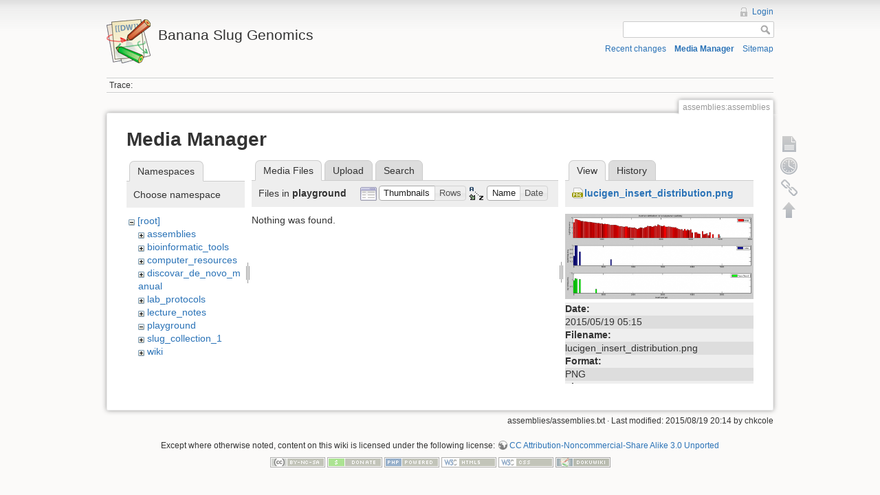

--- FILE ---
content_type: text/html; charset=utf-8
request_url: https://banana-slug.soe.ucsc.edu/assemblies:assemblies?ns=playground&tab_files=files&do=media&tab_details=view&image=lucigen_insert_distribution.png
body_size: 3587
content:
<!DOCTYPE html>
<html lang="en" dir="ltr" class="no-js">
<head>
    <meta charset="utf-8" />
    <title>assemblies:assemblies [Banana Slug Genomics]</title>
    <script>(function(H){H.className=H.className.replace(/\bno-js\b/,'js')})(document.documentElement)</script>
    <meta name="generator" content="DokuWiki"/>
<meta name="robots" content="noindex,nofollow"/>
<link rel="search" type="application/opensearchdescription+xml" href="/lib/exe/opensearch.php" title="Banana Slug Genomics"/>
<link rel="start" href="/"/>
<link rel="contents" href="/assemblies:assemblies?do=index" title="Sitemap"/>
<link rel="alternate" type="application/rss+xml" title="Recent changes" href="/feed.php"/>
<link rel="alternate" type="application/rss+xml" title="Current namespace" href="/feed.php?mode=list&amp;ns=assemblies"/>
<link rel="alternate" type="text/html" title="Plain HTML" href="/_export/xhtml/assemblies:assemblies"/>
<link rel="alternate" type="text/plain" title="Wiki Markup" href="/_export/raw/assemblies:assemblies"/>
<link rel="stylesheet" type="text/css" href="/lib/exe/css.php?t=dokuwiki&amp;tseed=b31ffb0940898cc2bd2ba341be276149"/>
<script type="text/javascript">/*<![CDATA[*/var NS='assemblies';var JSINFO = {"id":"assemblies:assemblies","namespace":"assemblies","move_renameokay":false};
/*!]]>*/</script>
<script type="text/javascript" charset="utf-8" src="/lib/exe/js.php?tseed=b31ffb0940898cc2bd2ba341be276149"></script>
    <meta name="viewport" content="width=device-width,initial-scale=1" />
    <link rel="shortcut icon" href="/lib/tpl/dokuwiki/images/favicon.ico" />
<link rel="apple-touch-icon" href="/lib/tpl/dokuwiki/images/apple-touch-icon.png" />
    </head>

<body>
    <!--[if lte IE 7 ]><div id="IE7"><![endif]--><!--[if IE 8 ]><div id="IE8"><![endif]-->
    <div id="dokuwiki__site"><div id="dokuwiki__top" class="site dokuwiki mode_media tpl_dokuwiki     ">

        
<!-- ********** HEADER ********** -->
<div id="dokuwiki__header"><div class="pad group">

    
    <div class="headings group">
        <ul class="a11y skip">
            <li><a href="#dokuwiki__content">skip to content</a></li>
        </ul>

        <h1><a href="/start"  accesskey="h" title="[H]"><img src="/lib/tpl/dokuwiki/images/logo.png" width="64" height="64" alt="" /> <span>Banana Slug Genomics</span></a></h1>
            </div>

    <div class="tools group">
        <!-- USER TOOLS -->
                    <div id="dokuwiki__usertools">
                <h3 class="a11y">User Tools</h3>
                <ul>
                    <li><a href="/assemblies:assemblies?do=login&amp;sectok=583b25ea46e2984d34b2922ac26d63c5"  class="action login" rel="nofollow" title="Login">Login</a></li>                </ul>
            </div>
        
        <!-- SITE TOOLS -->
        <div id="dokuwiki__sitetools">
            <h3 class="a11y">Site Tools</h3>
            <form action="/start" accept-charset="utf-8" class="search" id="dw__search" method="get" role="search"><div class="no"><input type="hidden" name="do" value="search" /><input type="text" id="qsearch__in" accesskey="f" name="id" class="edit" title="[F]" /><input type="submit" value="Search" class="button" title="Search" /><div id="qsearch__out" class="ajax_qsearch JSpopup"></div></div></form>            <div class="mobileTools">
                <form action="/doku.php" method="get" accept-charset="utf-8"><div class="no"><input type="hidden" name="id" value="assemblies:assemblies" /><select name="do" class="edit quickselect" title="Tools"><option value="">Tools</option><optgroup label="Page Tools"><option value="">Show page</option><option value="revisions">Old revisions</option><option value="backlink">Backlinks</option></optgroup><optgroup label="Site Tools"><option value="recent">Recent changes</option><option value="media">Media Manager</option><option value="index">Sitemap</option></optgroup><optgroup label="User Tools"><option value="login">Login</option></optgroup></select><input type="submit" value="&gt;" /></div></form>            </div>
            <ul>
                <li><a href="/assemblies:assemblies?do=recent"  class="action recent" accesskey="r" rel="nofollow" title="Recent changes [R]">Recent changes</a></li><li><a href="/assemblies:assemblies?do=media&amp;ns=assemblies"  class="action media" rel="nofollow" title="Media Manager">Media Manager</a></li><li><a href="/assemblies:assemblies?do=index"  class="action index" accesskey="x" rel="nofollow" title="Sitemap [X]">Sitemap</a></li>            </ul>
        </div>

    </div>

    <!-- BREADCRUMBS -->
            <div class="breadcrumbs">
                                        <div class="trace"><span class="bchead">Trace:</span></div>
                    </div>
    
    
    <hr class="a11y" />
</div></div><!-- /header -->

        <div class="wrapper group">

            
            <!-- ********** CONTENT ********** -->
            <div id="dokuwiki__content"><div class="pad group">

                <div class="pageId"><span>assemblies:assemblies</span></div>

                <div class="page group">
                                                            <!-- wikipage start -->
                    <div id="mediamanager__page">
<h1>Media Manager</h1>
<div class="panel namespaces">
<h2>Namespaces</h2>
<div class="panelHeader">Choose namespace</div>
<div class="panelContent" id="media__tree">

<ul class="idx">
<li class="media level0 open"><img src="/lib/images/minus.gif" alt="−" /><div class="li"><a href="/assemblies:assemblies?ns=&amp;tab_files=files&amp;do=media&amp;tab_details=view&amp;image=lucigen_insert_distribution.png" class="idx_dir">[root]</a></div>
<ul class="idx">
<li class="media level1 closed"><img src="/lib/images/plus.gif" alt="+" /><div class="li"><a href="/assemblies:assemblies?ns=assemblies&amp;tab_files=files&amp;do=media&amp;tab_details=view&amp;image=lucigen_insert_distribution.png" class="idx_dir">assemblies</a></div></li>
<li class="media level1 closed"><img src="/lib/images/plus.gif" alt="+" /><div class="li"><a href="/assemblies:assemblies?ns=bioinformatic_tools&amp;tab_files=files&amp;do=media&amp;tab_details=view&amp;image=lucigen_insert_distribution.png" class="idx_dir">bioinformatic_tools</a></div></li>
<li class="media level1 closed"><img src="/lib/images/plus.gif" alt="+" /><div class="li"><a href="/assemblies:assemblies?ns=computer_resources&amp;tab_files=files&amp;do=media&amp;tab_details=view&amp;image=lucigen_insert_distribution.png" class="idx_dir">computer_resources</a></div></li>
<li class="media level1 closed"><img src="/lib/images/plus.gif" alt="+" /><div class="li"><a href="/assemblies:assemblies?ns=discovar_de_novo_manual&amp;tab_files=files&amp;do=media&amp;tab_details=view&amp;image=lucigen_insert_distribution.png" class="idx_dir">discovar_de_novo_manual</a></div></li>
<li class="media level1 closed"><img src="/lib/images/plus.gif" alt="+" /><div class="li"><a href="/assemblies:assemblies?ns=lab_protocols&amp;tab_files=files&amp;do=media&amp;tab_details=view&amp;image=lucigen_insert_distribution.png" class="idx_dir">lab_protocols</a></div></li>
<li class="media level1 closed"><img src="/lib/images/plus.gif" alt="+" /><div class="li"><a href="/assemblies:assemblies?ns=lecture_notes&amp;tab_files=files&amp;do=media&amp;tab_details=view&amp;image=lucigen_insert_distribution.png" class="idx_dir">lecture_notes</a></div></li>
<li class="media level1 open"><img src="/lib/images/minus.gif" alt="−" /><div class="li"><a href="/assemblies:assemblies?ns=playground&amp;tab_files=files&amp;do=media&amp;tab_details=view&amp;image=lucigen_insert_distribution.png" class="idx_dir">playground</a></div></li>
<li class="media level1 closed"><img src="/lib/images/plus.gif" alt="+" /><div class="li"><a href="/assemblies:assemblies?ns=slug_collection_1&amp;tab_files=files&amp;do=media&amp;tab_details=view&amp;image=lucigen_insert_distribution.png" class="idx_dir">slug_collection_1</a></div></li>
<li class="media level1 closed"><img src="/lib/images/plus.gif" alt="+" /><div class="li"><a href="/assemblies:assemblies?ns=wiki&amp;tab_files=files&amp;do=media&amp;tab_details=view&amp;image=lucigen_insert_distribution.png" class="idx_dir">wiki</a></div></li>
</ul></li>
</ul>
</div>
</div>
<div class="panel filelist">
<h2 class="a11y">Media Files</h2>
<ul class="tabs">
<li><strong>Media Files</strong></li>
<li><a href="/assemblies:assemblies?tab_files=upload&amp;do=media&amp;tab_details=view&amp;image=lucigen_insert_distribution.png&amp;ns=playground">Upload</a></li>
<li><a href="/assemblies:assemblies?tab_files=search&amp;do=media&amp;tab_details=view&amp;image=lucigen_insert_distribution.png&amp;ns=playground">Search</a></li>
</ul>
<div class="panelHeader">
<h3>Files in <strong>playground</strong></h3>
<form class="options" method="get" action="/assemblies:assemblies" accept-charset="utf-8"><div class="no">
<input type="hidden" name="do" value="media" /><input type="hidden" name="tab_files" value="files" /><input type="hidden" name="tab_details" value="view" /><input type="hidden" name="image" value="lucigen_insert_distribution.png" /><input type="hidden" name="ns" value="playground" /><ul>
<li class="listType"><label class="thumbs" for="listType__thumbs"><input type="radio" id="listType__thumbs" name="list_dwmedia" value="thumbs" checked="checked" /> <span>Thumbnails</span></label>
<label class="rows" for="listType__rows"><input type="radio" id="listType__rows" name="list_dwmedia" value="rows" /> <span>Rows</span></label>
</li>
<li class="sortBy"><label class="name" for="sortBy__name"><input type="radio" id="sortBy__name" name="sort_dwmedia" value="name" checked="checked" /> <span>Name</span></label>
<label class="date" for="sortBy__date"><input type="radio" id="sortBy__date" name="sort_dwmedia" value="date" /> <span>Date</span></label>
</li>
<li><input type="submit" value="Apply" class="button" />
</li>
</ul>
</div></form>
</div>
<div class="panelContent">
<div class="nothing">Nothing was found.</div>
</div>
</div>
<div class="panel file">
<h2 class="a11y">File</h2>
<ul class="tabs">
<li><strong>View</strong></li>
<li><a href="/assemblies:assemblies?tab_details=history&amp;do=media&amp;tab_files=files&amp;image=lucigen_insert_distribution.png&amp;ns=playground">History</a></li>
</ul>
<div class="panelHeader"><h3><strong><a href="/_media/lucigen_insert_distribution.png" class="select mediafile mf_png" title="View original file">lucigen_insert_distribution.png</a></strong></h3></div>
<div class="panelContent">
<div class="image"><a href="/_media/lucigen_insert_distribution.png?t=1432012537&amp;w=500&amp;h=228&amp;tok=070084" target="_blank" title="View original file"><img src="/_media/lucigen_insert_distribution.png?t=1432012537&amp;w=500&amp;h=228&amp;tok=070084" alt="" style="max-width: 500px;" /></a></div>
<ul class="actions">
</ul>
<dl>
<dt>Date:</dt><dd>2015/05/19 05:15</dd>
<dt>Filename:</dt><dd>lucigen_insert_distribution.png</dd>
<dt>Format:</dt><dd>PNG</dd>
<dt>Size:</dt><dd>25KB</dd>
<dt>Width:</dt><dd>1034</dd>
<dt>Height:</dt><dd>473</dd>
</dl>
</div>
</div>
</div>

                    <!-- wikipage stop -->
                                    </div>

                <div class="docInfo"><bdi>assemblies/assemblies.txt</bdi> · Last modified: 2015/08/19 20:14 by <bdi>chkcole</bdi></div>

                            </div></div><!-- /content -->

            <hr class="a11y" />

            <!-- PAGE ACTIONS -->
            <div id="dokuwiki__pagetools">
                <h3 class="a11y">Page Tools</h3>
                <div class="tools">
                    <ul>
                        <li><a href="/assemblies:assemblies?do="  class="action show" accesskey="v" rel="nofollow" title="Show page [V]"><span>Show page</span></a></li><li><a href="/assemblies:assemblies?do=revisions"  class="action revs" accesskey="o" rel="nofollow" title="Old revisions [O]"><span>Old revisions</span></a></li><li><a href="/assemblies:assemblies?do=backlink"  class="action backlink" rel="nofollow" title="Backlinks"><span>Backlinks</span></a></li><li class="plugin_move_page"><a href=""><span>Rename Page</span></a></li><li><a href="#dokuwiki__top"  class="action top" accesskey="t" rel="nofollow" title="Back to top [T]"><span>Back to top</span></a></li>                    </ul>
                </div>
            </div>
        </div><!-- /wrapper -->

        
<!-- ********** FOOTER ********** -->
<div id="dokuwiki__footer"><div class="pad">
    <div class="license">Except where otherwise noted, content on this wiki is licensed under the following license: <bdi><a href="http://creativecommons.org/licenses/by-nc-sa/3.0/" rel="license" class="urlextern">CC Attribution-Noncommercial-Share Alike 3.0 Unported</a></bdi></div>
    <div class="buttons">
        <a href="http://creativecommons.org/licenses/by-nc-sa/3.0/" rel="license"><img src="/lib/images/license/button/cc-by-nc-sa.png" alt="CC Attribution-Noncommercial-Share Alike 3.0 Unported" /></a>        <a href="http://www.dokuwiki.org/donate" title="Donate" ><img
            src="/lib/tpl/dokuwiki/images/button-donate.gif" width="80" height="15" alt="Donate" /></a>
        <a href="http://www.php.net" title="Powered by PHP" ><img
            src="/lib/tpl/dokuwiki/images/button-php.gif" width="80" height="15" alt="Powered by PHP" /></a>
        <a href="http://validator.w3.org/check/referer" title="Valid HTML5" ><img
            src="/lib/tpl/dokuwiki/images/button-html5.png" width="80" height="15" alt="Valid HTML5" /></a>
        <a href="http://jigsaw.w3.org/css-validator/check/referer?profile=css3" title="Valid CSS" ><img
            src="/lib/tpl/dokuwiki/images/button-css.png" width="80" height="15" alt="Valid CSS" /></a>
        <a href="http://dokuwiki.org/" title="Driven by DokuWiki" ><img
            src="/lib/tpl/dokuwiki/images/button-dw.png" width="80" height="15" alt="Driven by DokuWiki" /></a>
    </div>
</div></div><!-- /footer -->

    </div></div><!-- /site -->

    <div class="no"><img src="/lib/exe/indexer.php?id=assemblies%3Aassemblies&amp;1763512580" width="2" height="1" alt="" /></div>
    <div id="screen__mode" class="no"></div>    <!--[if ( lte IE 7 | IE 8 ) ]></div><![endif]-->
</body>
</html>
